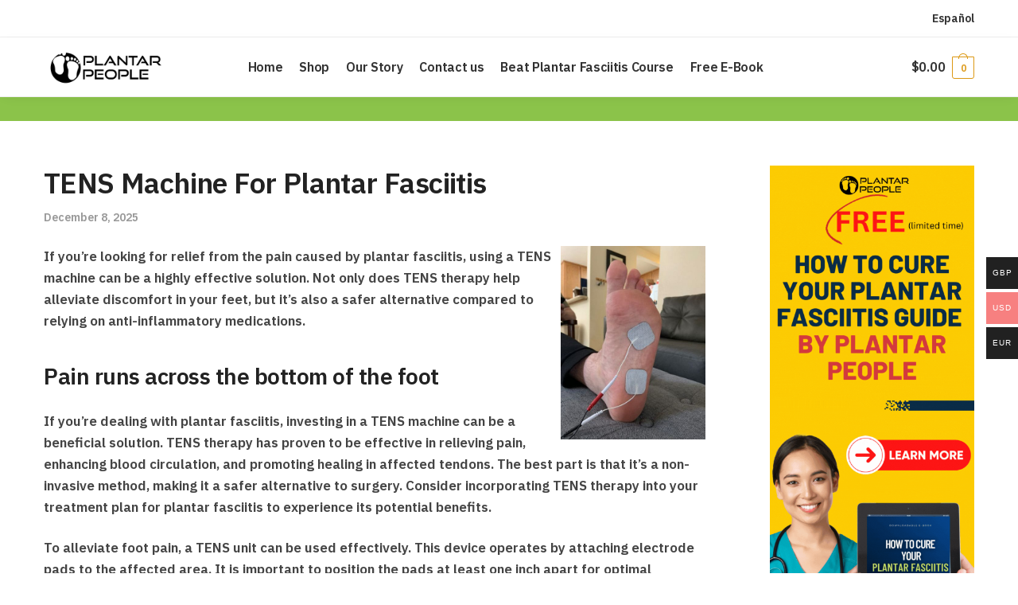

--- FILE ---
content_type: text/html; charset=utf-8
request_url: https://www.google.com/recaptcha/api2/aframe
body_size: 174
content:
<!DOCTYPE HTML><html><head><meta http-equiv="content-type" content="text/html; charset=UTF-8"></head><body><script nonce="8-1qBZJdMs2TCblJT3Vdnw">/** Anti-fraud and anti-abuse applications only. See google.com/recaptcha */ try{var clients={'sodar':'https://pagead2.googlesyndication.com/pagead/sodar?'};window.addEventListener("message",function(a){try{if(a.source===window.parent){var b=JSON.parse(a.data);var c=clients[b['id']];if(c){var d=document.createElement('img');d.src=c+b['params']+'&rc='+(localStorage.getItem("rc::a")?sessionStorage.getItem("rc::b"):"");window.document.body.appendChild(d);sessionStorage.setItem("rc::e",parseInt(sessionStorage.getItem("rc::e")||0)+1);localStorage.setItem("rc::h",'1768384159089');}}}catch(b){}});window.parent.postMessage("_grecaptcha_ready", "*");}catch(b){}</script></body></html>